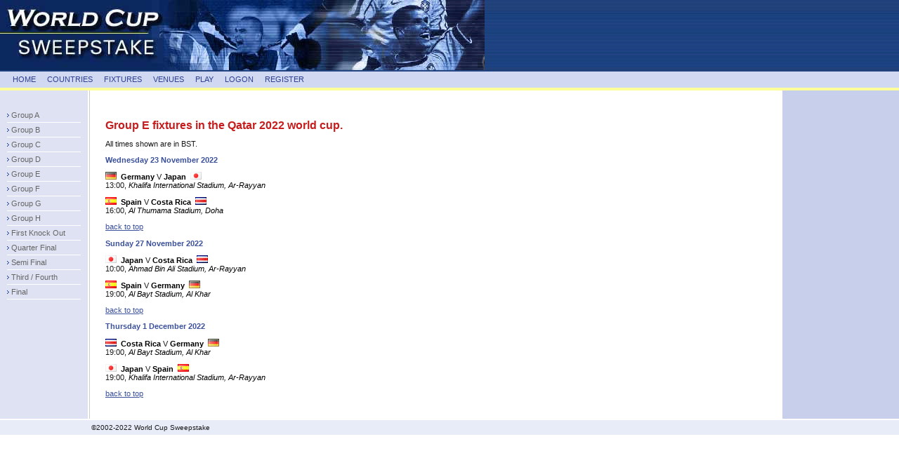

--- FILE ---
content_type: text/html; charset=UTF-8
request_url: https://www.worldcupsweepstake.com/fixture/index.php?id=5
body_size: 1557
content:
<!DOCTYPE html PUBLIC "-//W3C//DTD XHTML 1.0 Strict//EN" "http://www.w3.org/TR/xhtml1/DTD/xhtml1-strict.dtd">
<html xmlns="http://www.w3.org/1999/xhtml" xml:lang="en" lang="en">
  <head>
    <meta name="description" content="Play World Cup SweepStake Russia 2018 with your friends, family or colleagues."/>
    <meta name="keywords" content="WorldCup, World Cup, SweepStake, sweep stake, worldcupsweepstate, worldcup sweepstake, world cup sweepstate, world cup sweep stake, football, foot ball, soccer, world football, world soccer, 2018, Russia, goals, results, predictions"/>
    <meta name="ROBOTS" content="INDEX,FOLLOW"/>
    <meta name="REVISIT-AFTER" content="10 days"/>
    <meta name="rating" content="General"/>
    <meta name="AUTHOR" content="Neil Anderson"/>
    <meta http-equiv="Content-Type" content="text/html; charset=iso-8859-1" />
    <link rel="stylesheet" href="/css/default.css" type="text/css" />
	<title>World Cup Sweepstake</title>
  </head>
  <body>
    <div id="container">
      <div id="header">
        <div id="banner">
          <img src="/img/banner.jpg" width="690" height="100" alt="World Cup Sweepstake 2018 Russia"/>
        </div>

        <div style="clear: both;"></div>

        <div id="mainnav">
      	  <ul>
            <li><a title="HOME" href="/index.php">HOME</a></li>
            <li><a title="COUNTRIES" href="/countries/index.php">COUNTRIES</a></li>
            <li><a title="FIXTURES" href="/fixture/index.php">FIXTURES</a></li>
            <li><a title="VENUES" href="/venue/index.php">VENUES</a></li>
            <li><a title="PLAY" href="/play/index.php">PLAY</a></li>
            <li><a title="LOGON" href="/logon/logon.php">LOGON</a></li>
            <li><a title="REGISTER" href="/register/register.php">REGISTER</a></li>
          </ul>
        </div>

      </div>
    </div>

    <div style="clear: both;"></div>

    <div id="main">
      <table cellspacing="0" summary="subpage layout">
        <tr valign="top">
<td class="sub_nav">
<ul>
<li><a title="Fixtures By Group A" href="/fixture/index.php?id=1">Group A</a></li>
<li><a title="Fixtures By Group B" href="/fixture/index.php?id=2">Group B</a></li>
<li><a title="Fixtures By Group C" href="/fixture/index.php?id=3">Group C</a></li>
<li><a title="Fixtures By Group D" href="/fixture/index.php?id=4">Group D</a></li>
<li><a title="Fixtures By Group E" href="/fixture/index.php?id=5">Group E</a></li>
<li><a title="Fixtures By Group F" href="/fixture/index.php?id=6">Group F</a></li>
<li><a title="Fixtures By Group G" href="/fixture/index.php?id=7">Group G</a></li>
<li><a title="Fixtures By Group H" href="/fixture/index.php?id=8">Group H</a></li>
<li><a title=" First Knock Out Stage Fixtures" href="/fixture/index.php?id=9">First Knock Out</a></li>
<li><a title="Quarter Final Fixtures" href="/fixture/index.php?id=10">Quarter Final</a></li>
<li><a title="Semi Final Fixtures" href="/fixture/index.php?id=11">Semi Final</a></li>
<li><a title="Third / Fourth place play off Fixture" href="/fixture/index.php?id=12">Third / Fourth</a></li>
<li><a title="Final Fixture" href="/fixture/index.php?id=13">Final</a></li>
</ul>
</td>
<td class="col2"></td>
<td class="col3">
<h1>Group E fixtures in the Qatar 2022 world cup.</h1>
<p>All times shown are in BST.</p>
<a name="2022-11-23"></a><h3>Wednesday 23 November 2022</h3>
<p><a href="/countries/team.php?id=19" title="Germany" class="team_link"><img src="/img/s/GER.gif" width="16" height="11" alt="Germany" /></a>&nbsp;&nbsp;<a href="/countries/team.php?id=19" title="Germany" class="team_link">Germany</a> V <a href="/countries/team.php?id=20" title="Japan" class="team_link">Japan</a>&nbsp;&nbsp;<a href="/countries/team.php?id=20" title="Japan" class="team_link"><img src="/img/s/JPN.gif" width="16" height="11" alt="Japan"/></a><br />13:00, <a href="/venue/index.php?id=2" title="Ar-Rayyan" class="venue_link"><i>Khalifa International Stadium, Ar-Rayyan</i></a>
</p><p><a href="/countries/team.php?id=17" title="Spain" class="team_link"><img src="/img/s/ESP.gif" width="16" height="11" alt="Spain" /></a>&nbsp;&nbsp;<a href="/countries/team.php?id=17" title="Spain" class="team_link">Spain</a> V <a href="/countries/team.php?id=18" title="Costa Rica" class="team_link">Costa Rica</a>&nbsp;&nbsp;<a href="/countries/team.php?id=18" title="Costa Rica" class="team_link"><img src="/img/s/CRC.gif" width="16" height="11" alt="Costa Rica"/></a><br />16:00, <a href="/venue/index.php?id=3" title="Doha" class="venue_link"><i>Al Thumama Stadium, Doha</i></a>
</p><a href="#top" title="back to top">back to top</a><br /><a name="2022-11-27"></a><h3>Sunday 27 November 2022</h3>
<p><a href="/countries/team.php?id=20" title="Japan" class="team_link"><img src="/img/s/JPN.gif" width="16" height="11" alt="Japan" /></a>&nbsp;&nbsp;<a href="/countries/team.php?id=20" title="Japan" class="team_link">Japan</a> V <a href="/countries/team.php?id=18" title="Costa Rica" class="team_link">Costa Rica</a>&nbsp;&nbsp;<a href="/countries/team.php?id=18" title="Costa Rica" class="team_link"><img src="/img/s/CRC.gif" width="16" height="11" alt="Costa Rica"/></a><br />10:00, <a href="/venue/index.php?id=4" title="Ar-Rayyan" class="venue_link"><i>Ahmad Bin Ali Stadium, Ar-Rayyan</i></a>
</p><p><a href="/countries/team.php?id=17" title="Spain" class="team_link"><img src="/img/s/ESP.gif" width="16" height="11" alt="Spain" /></a>&nbsp;&nbsp;<a href="/countries/team.php?id=17" title="Spain" class="team_link">Spain</a> V <a href="/countries/team.php?id=19" title="Germany" class="team_link">Germany</a>&nbsp;&nbsp;<a href="/countries/team.php?id=19" title="Germany" class="team_link"><img src="/img/s/GER.gif" width="16" height="11" alt="Germany"/></a><br />19:00, <a href="/venue/index.php?id=1" title="Al Khar" class="venue_link"><i>Al Bayt Stadium, Al Khar</i></a>
</p><a href="#top" title="back to top">back to top</a><br /><a name="2022-12-01"></a><h3>Thursday 1 December 2022</h3>
<p><a href="/countries/team.php?id=18" title="Costa Rica" class="team_link"><img src="/img/s/CRC.gif" width="16" height="11" alt="Costa Rica" /></a>&nbsp;&nbsp;<a href="/countries/team.php?id=18" title="Costa Rica" class="team_link">Costa Rica</a> V <a href="/countries/team.php?id=19" title="Germany" class="team_link">Germany</a>&nbsp;&nbsp;<a href="/countries/team.php?id=19" title="Germany" class="team_link"><img src="/img/s/GER.gif" width="16" height="11" alt="Germany"/></a><br />19:00, <a href="/venue/index.php?id=1" title="Al Khar" class="venue_link"><i>Al Bayt Stadium, Al Khar</i></a>
</p><p><a href="/countries/team.php?id=20" title="Japan" class="team_link"><img src="/img/s/JPN.gif" width="16" height="11" alt="Japan" /></a>&nbsp;&nbsp;<a href="/countries/team.php?id=20" title="Japan" class="team_link">Japan</a> V <a href="/countries/team.php?id=17" title="Spain" class="team_link">Spain</a>&nbsp;&nbsp;<a href="/countries/team.php?id=17" title="Spain" class="team_link"><img src="/img/s/ESP.gif" width="16" height="11" alt="Spain"/></a><br />19:00, <a href="/venue/index.php?id=2" title="Ar-Rayyan" class="venue_link"><i>Khalifa International Stadium, Ar-Rayyan</i></a>
</p><a href="#top" title="back to top">back to top</a></td>
<td class="col4">
<div class="right_block">
</div>
</td>        </tr>
      </table>
    </div>

    <div style="clear: both;"></div>

    <div id="footer">
      <div id="footer_left">
        <ul>
          <li>&copy;2002-2022 World Cup Sweepstake</li>
        </ul>
      </div>
      <div id="footer_right"></div>
    </div>
  </body>
</html>

--- FILE ---
content_type: text/css
request_url: https://www.worldcupsweepstake.com/css/default.css
body_size: 1201
content:
@CHARSET "ISO-8859-1";
@import url(form.css);

body {
 background: #ffffff;
 color: #1B1B1B;
 font-family: Verdana, Arial, Helvetica, sans-serif;
 font-size: 70%;
 margin: 0;
}
h1 {
 color: #C61E1E;
 font-size: 140%;
}
h2 {
 color: #3B519A;
 font-size: 120%;
}
h3 {
 color: #3B519A;
 font-size: 100%;
}
#banner {
 background-image: url(/img/banner_background.gif)
}

#mainnav {
 float: left;
 width: 100%;
 background: #D1D8F2;
 height: 23px;
 font-size: 95%;
 border-bottom: 4px solid #ffff99;
}

#mainnav ul {
 list-style: none;
 padding: 5px 0;
 margin: 0 10px;
} 
#mainnav li {
 float: left;
 margin-left: 8px;
 margin-right: 8px;
 padding: 0;
 text-align: center
}

#mainnav li a {
 color: #2E408F;
 text-decoration: none;
}
#mainnav li a:hover {
 color: #C61E1E;
 text-decoration: none;
}
#mainnav li a.on {
 color: #C61E1E;
 text-decoration: none;
 font-weight: bold;
}
#mainnav li a.on:hover {
 color: #C61E1E;
 text-decoration: none;
 font-weight: bold;
}

#mainnavflash {
 float: left;
 width: 100%;
 background: #3B519A;
 height: 1px;
 padding: 0px 0px;
}

#header {
}

#main {
 float: left;
 width: 100%;
}

#main table {
 width: 100%
}

#main table td.sub_nav {
 width: 125px;
 background: #DEE2F2;
 border-right: 2px solid #ffffff;
 padding: 0px 0px 25px 0px;

}
#main table td.sub_nav ul {
 list-style: none;
 padding: 25px 0px;
 margin: 0 10px;
}
#main table td.sub_nav li {
 padding: 4px 6px;
 border-bottom: 1px solid #ffffff;
 background-image: url(../img/icon_list_chevron.gif);
 background-repeat: no-repeat;
 background-position: 0 8px;
 background-color: transparent;
}
#main table td.sub_nav li a {
 color: #666666;
 text-decoration: none;
}
#main table td.sub_nav li a:hover {
 color: #c61e1e;
 text-decoration: none;
 background-color: #EFEFFF;

}
#main table td.sub_nav li a.on {
 color: #c61e1e;
 text-decoration: none;
}

#main table td.sub_nav h1 {
 padding: 4px 6px;
 color: #666666;
 background-color: transparent;
 font-weight: bold;
 text-decoration: underline;
 font-size: 90%;
 margin: 0px 0px;
}

#main table td.sub_nav h2 {
 padding: 10px 5px 1px 6px;
 color: #2E408F;
 background-color: transparent;
 font-weight: bold;
 font-size: 95%;
 margin: 0px 0px;
 border-bottom: 1px solid #ffffff;
}

#main table td.sub_nav h2 a {
 color: #2E408F;
 text-decoration: none;
}
#main table td.sub_nav h2 a:hover {
 color: #C61E1E;
 text-decoration: none;
}
#main table td.sub_nav h2 a.on {
 color: #C61E1E;
 text-decoration: none;
 font-weight: bold;
}
#main table td.sub_nav h2 a.on:hover {
 color: #C61E1E;
 text-decoration: none;
 font-weight: bold;
}

#main table td.sub_nav h3 {
 padding: 4px 10px;
 color: #2E408F;
 font-weight: bold;
 text-decoration: underline;
 font-size: 90%;
 margin: 0px 0px;
}

#main table td.sub_nav h3 a {
 color: #2E408F;
 text-decoration: none;
}
#main table td.sub_nav h3 a:hover {
 color: #C61E1E;
 text-decoration: none;
}
#main table td.sub_nav h3 a.on {
 color: #C61E1E;
 text-decoration: none;
 font-weight: bold;
}
#main table td.sub_nav h3 a.on:hover {
 color: #C61E1E;
 text-decoration: none;
 font-weight: bold;
}


#main table td.col2 {
 width: 1px;
 background: #cccccc;
 padding: 0;
 border-right: 2px solid #ffffff;
 }

#main table td.col3 {
 border-right: 2px solid #ffffff;
 padding: 30px 20px;
}
#main table td.col3 a {
 color: #3B5199;
}
#main table td.col3 a:hover {
 color: #C61E1E;
}
#main table td.col3 a:visited {
 color: #800080;
}

#main table td.col4 {
 width: 164px;
 background: #C8CFEA;
}

#main table td.col3 a.team_link {color: #000000; font-weight: bold; text-decoration: none;}
#main table td.col3 a.team_link:visited {color: #000000; font-weight: bold; text-decoration: none;}

#main table td.col3 a.venue_link {color: #000000; text-decoration: none;}
#main table td.col3 a.venue_link:visited {color: #000000; text-decoration: none;}

.right_block {
 background: #C8CFEA;
 color: #1b1b1b;
 padding: 5px 15px 5px 15px;
 font-size: 90%;
}
.right_block h1 {
 color: #3B5298;
 font-size: 120%;
 margin: 5px 0;
}
.right_block a {
 color: #ffffff;
 font-weight: bold;
}
.right_block a:hover {
 color: #3B5298;
 font-weight: bold;
}
.right_block ul {
 list-style: none;
 padding: 0;
 margin: 0;
}

.divider {
 background: #C8CFEA;
 height: 1px;
 padding: 0;
 margin: 0;
 border-bottom: 1px solid #ffffff;
}


.error {
 background: #FFFF99;
 color: #000000;
 padding: 5px 15px 5px 15px;
 font-size: 95%;
 font-weight: bold;
 padding-top: 5px;
 padding-bottom: 5px;
 border: 1px solid #000000;
 margin-bottom: 10px;
}

#footer {
 float: left;
 width: 100%;
 background: #E8EBF8;
 color: #1b1b1b;
 border-top: 2px solid #ffffff;
 font-size: 90%;
}

#footer ul {
 list-style: none;
 padding: 0;
 margin: 0;
} 
#footer li {
 float: left;
 margin-left: 0px;
 margin-right: 10px;
 padding: 0;
 text-align: center
}

#footer a{
 color: #666666;
 text-decoration: none;
}
#footer a:hover{
 color: #1b1b1b;
 text-decoration: none;
}
#footer a.on{
 color: #C61E1E;
 text-decoration: none;
}

#footer_left {
 float: left; 
 width: 630px; 
 padding-top: 5px;
 padding-left: 130px;
 padding-bottom: 5px;
}

#footer_right {
 float: right; 
 text-align: right; 
 padding-right: 20px; 
 width: 220px;
}


a img {
 border: 0;
}

#main table.ListTableStyleClass {
  width: 100%;
  border-collapse:collapse;
  border-color: #000066;
}

#main table tr.HeaderStyleClass {
  padding-right: 5px;
  padding-left: 5px;
  padding-bottom: 0px;
  padding-top: 0px;
  font-weight: bold;
  font-size: 95%;
  font-family: verdana, Arial, Helvetica, sans-serif;;
  color: #2E408F;
  white-space: nowrap;
  background-color: #D1D8F2;
  vertical-align: bottom;
}

#main table tr.FooterStyleClass {
  padding-right: 5px;
  padding-left: 5px;
  padding-bottom: 0px;
  padding-top: 0px;
  font-weight: bold;
  font-size: 95%;
  font-family: verdana, Arial, Helvetica, sans-serif;;
  color: #000000;
  white-space: nowrap;
  background-color: #FAEBD7;
  vertical-align: bottom;
}

#main table tr.ItemStyleClass {
  font-family: verdana, Arial, Helvetica, sans-serif;
  background-color: #FFFFFF;
  color: #1B1B1B;
  white-space: nowrap;
}

#main table tr.AlternatingItemStyleClass {
  font-family: verdana, Arial, Helvetica, sans-serif;
  background-color: #FFFAF0;
  color: #1B1B1B;
  white-space: nowrap;
}

#main table.ListTableStyleClass td {
 border: 1px solid #333333;
}

#main table.ListTableStyleClass th {
 border: 1px solid #333333;
}

table.calendar {border: 0}
table.calendar td, th {text-align: center; border: 0}
table.calendar th {height: 10px; font-size: 100%; color: #000000; text-align: center;}
table.calendar td {width: 19px; height: 10px; font-size: 100%;}
table.calendar .calendar-month {font-weight: bold; margin-top: 3px; font-size: 130%; text-align: center}
table.calendar .calendar-month a{text-decoration: none}
table.calendar .calendar-prev, table.calendar .calendar-next {font-weight: normal;}
table.calendar td.linked-day {font-size: 100%}

--- FILE ---
content_type: text/css
request_url: https://www.worldcupsweepstake.com/css/form.css
body_size: 137
content:
/* Forms */
FORM {
	padding: 0;
	margin: 0;
	border: 0;
}

input {
 background-color: #FFFFFF;
 color: #1B1B1B;
 border: 1px solid #333333;
 font-family: verdana, Arial, Helvetica, sans-serif;
 font-size: 95%;
}

input.radio {
 background-color: #FFFFFF;
 color: #1B1B1B;
 border: 0px;
}

input.checkbox {
 background-color: #FFFFFF;
 color: #1B1B1B;
 border: 0px;
}

input.button {
 background-color: #FFFFFF;
 color: #1B1B1B;
 border: 1px solid #333333;
 font-family: verdana, Arial, Helvetica, sans-serif;
 font-weight: bold;
 padding: 1px; 
}


SELECT {
 background-color: #FFFFFF;
 color: #1B1B1B;
 border: 1px solid #333333;
 font-family: verdana, Arial, Helvetica, sans-serif;
 font-size: 95%;
}